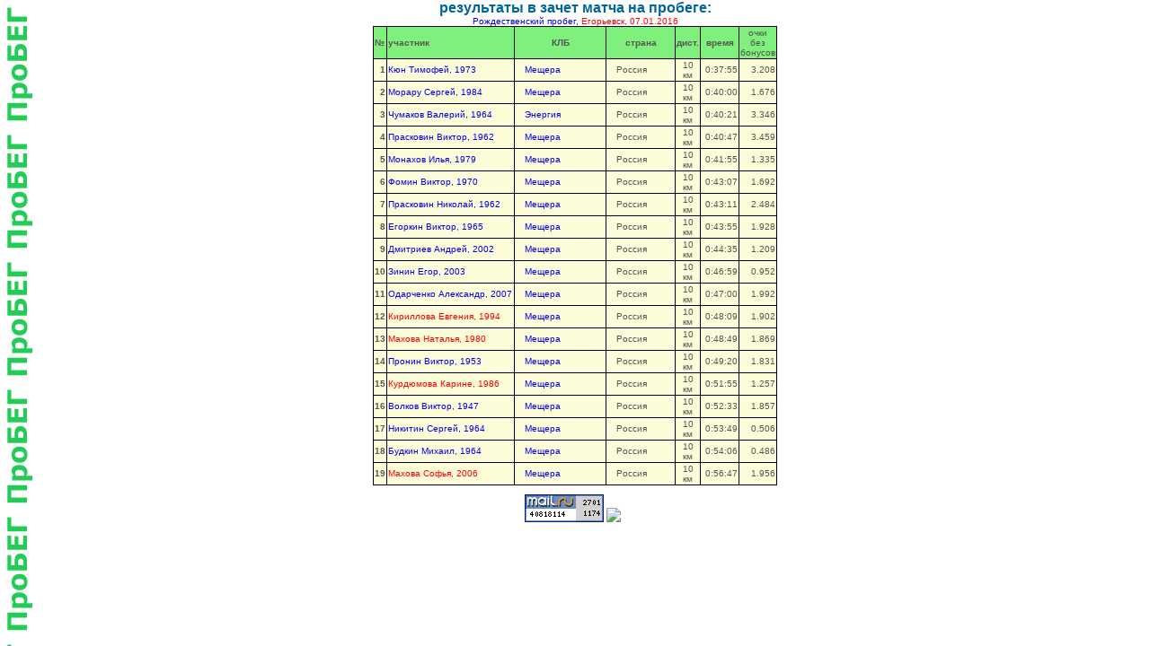

--- FILE ---
content_type: text/html; charset=windows-1251
request_url: https://probeg.org/klb/2016/allraces.php?idpro=9593
body_size: 10952
content:
<HTML>

<HEAD>
<link href="/style.css" rel="stylesheet" type="text/css">
<link rel="icon" href="klbmVII.ico" type="image/x-icon">
<link rel="shortcut icon" href="klbmVI.ico" type="image/x-icon">
<META http-equiv="Content-Type" content="text/html; charset=windows-1251">
<!-- was changed by A-P 14.01.16 for START 3.0 -->
	
		
<title>СЕДЬМОЙ КЛБМАТЧ 2016 - ВСЕ ЗАЧЕТНЫЕ ПРОБЕГИ</title>
</HEAD>

<body bgcolor="#FFFFFF" leftmargin=10 topmargin=10>

  		<p>
		<table border=0 cellpadding=1 cellspacing=1 width=450 bgcolor="#000000" class="sm"  align="center"> <!-- рез 1 пробега -->
		<capture><font color="#999999" class="sport">результаты в зачет матча на пробеге:</font><br><font color="red"> <a href="/centr/moscobl/protokol/160107_Pr_RogdestvEgorjevsk_MosObl_1549.xls">Рождественский пробег,</a> Егорьевск, 07.01.2016</font></capture>
       
		<tr bgcolor="#7EF07B">
		<td width="10"><b>№</td> <td width="155"><b>участник</td> <td width="110" align="center"><b>КЛБ</td> <td width="80" align="center"><b>страна</td> <td width="25"><b>дист.</td> <td width="40" align="center"><b>время</td> <td width="30" align="center" style=\"font-size: 8px;\">очки без бонусов</td>
		</tr>
<tr bgcolor='#FDFCD9'>    <td width=10 align="right"><b>1</td> 
			<td width='155'><a href="persresults.php?ID=3243">Кюн Тимофей, 1973</a></td> 
			<td width='110'><img src="/images/0.gif" width="10" height="1"><a href="team.php?detailcom=65">Мещера</a></td> 
			<td width='80'><img src="/images/0.gif" width="10" height="1">Россия</td> 
			<td width='25'  align="center">10 км</td> 
			<td width='40' align=right>0:37:55</td> 
			<td width='30' align=right>3.208</td>
   </tr>

<tr bgcolor='#FDFCD9'>    <td width=10 align="right"><b>2</td> 
			<td width='155'><a href="persresults.php?ID=6016">Морару Сергей, 1984</a></td> 
			<td width='110'><img src="/images/0.gif" width="10" height="1"><a href="team.php?detailcom=65">Мещера</a></td> 
			<td width='80'><img src="/images/0.gif" width="10" height="1">Россия</td> 
			<td width='25'  align="center">10 км</td> 
			<td width='40' align=right>0:40:00</td> 
			<td width='30' align=right>1.676</td>
   </tr>

<tr bgcolor='#FDFCD9'>    <td width=10 align="right"><b>3</td> 
			<td width='155'><a href="persresults.php?ID=1312">Чумаков Валерий, 1964</a></td> 
			<td width='110'><img src="/images/0.gif" width="10" height="1"><a href="team.php?detailcom=82">Энергия</a></td> 
			<td width='80'><img src="/images/0.gif" width="10" height="1">Россия</td> 
			<td width='25'  align="center">10 км</td> 
			<td width='40' align=right>0:40:21</td> 
			<td width='30' align=right>3.346</td>
   </tr>

<tr bgcolor='#FDFCD9'>    <td width=10 align="right"><b>4</td> 
			<td width='155'><a href="persresults.php?ID=3244">Прасковин Виктор, 1962</a></td> 
			<td width='110'><img src="/images/0.gif" width="10" height="1"><a href="team.php?detailcom=65">Мещера</a></td> 
			<td width='80'><img src="/images/0.gif" width="10" height="1">Россия</td> 
			<td width='25'  align="center">10 км</td> 
			<td width='40' align=right>0:40:47</td> 
			<td width='30' align=right>3.459</td>
   </tr>

<tr bgcolor='#FDFCD9'>    <td width=10 align="right"><b>5</td> 
			<td width='155'><a href="persresults.php?ID=3032">Монахов Илья, 1979</a></td> 
			<td width='110'><img src="/images/0.gif" width="10" height="1"><a href="team.php?detailcom=65">Мещера</a></td> 
			<td width='80'><img src="/images/0.gif" width="10" height="1">Россия</td> 
			<td width='25'  align="center">10 км</td> 
			<td width='40' align=right>0:41:55</td> 
			<td width='30' align=right>1.335</td>
   </tr>

<tr bgcolor='#FDFCD9'>    <td width=10 align="right"><b>6</td> 
			<td width='155'><a href="persresults.php?ID=436">Фомин Виктор, 1970</a></td> 
			<td width='110'><img src="/images/0.gif" width="10" height="1"><a href="team.php?detailcom=65">Мещера</a></td> 
			<td width='80'><img src="/images/0.gif" width="10" height="1">Россия</td> 
			<td width='25'  align="center">10 км</td> 
			<td width='40' align=right>0:43:07</td> 
			<td width='30' align=right>1.692</td>
   </tr>

<tr bgcolor='#FDFCD9'>    <td width=10 align="right"><b>7</td> 
			<td width='155'><a href="persresults.php?ID=3245">Прасковин Николай, 1962</a></td> 
			<td width='110'><img src="/images/0.gif" width="10" height="1"><a href="team.php?detailcom=65">Мещера</a></td> 
			<td width='80'><img src="/images/0.gif" width="10" height="1">Россия</td> 
			<td width='25'  align="center">10 км</td> 
			<td width='40' align=right>0:43:11</td> 
			<td width='30' align=right>2.484</td>
   </tr>

<tr bgcolor='#FDFCD9'>    <td width=10 align="right"><b>8</td> 
			<td width='155'><a href="persresults.php?ID=435">Егоркин Виктор, 1965</a></td> 
			<td width='110'><img src="/images/0.gif" width="10" height="1"><a href="team.php?detailcom=65">Мещера</a></td> 
			<td width='80'><img src="/images/0.gif" width="10" height="1">Россия</td> 
			<td width='25'  align="center">10 км</td> 
			<td width='40' align=right>0:43:55</td> 
			<td width='30' align=right>1.928</td>
   </tr>

<tr bgcolor='#FDFCD9'>    <td width=10 align="right"><b>9</td> 
			<td width='155'><a href="persresults.php?ID=5965">Дмитриев Андрей, 2002</a></td> 
			<td width='110'><img src="/images/0.gif" width="10" height="1"><a href="team.php?detailcom=65">Мещера</a></td> 
			<td width='80'><img src="/images/0.gif" width="10" height="1">Россия</td> 
			<td width='25'  align="center">10 км</td> 
			<td width='40' align=right>0:44:35</td> 
			<td width='30' align=right>1.209</td>
   </tr>

<tr bgcolor='#FDFCD9'>    <td width=10 align="right"><b>10</td> 
			<td width='155'><a href="persresults.php?ID=5962">Зинин Егор, 2003</a></td> 
			<td width='110'><img src="/images/0.gif" width="10" height="1"><a href="team.php?detailcom=65">Мещера</a></td> 
			<td width='80'><img src="/images/0.gif" width="10" height="1">Россия</td> 
			<td width='25'  align="center">10 км</td> 
			<td width='40' align=right>0:46:59</td> 
			<td width='30' align=right>0.952</td>
   </tr>

<tr bgcolor='#FDFCD9'>    <td width=10 align="right"><b>11</td> 
			<td width='155'><a href="persresults.php?ID=5964">Одарченко Александр, 2007</a></td> 
			<td width='110'><img src="/images/0.gif" width="10" height="1"><a href="team.php?detailcom=65">Мещера</a></td> 
			<td width='80'><img src="/images/0.gif" width="10" height="1">Россия</td> 
			<td width='25'  align="center">10 км</td> 
			<td width='40' align=right>0:47:00</td> 
			<td width='30' align=right>1.992</td>
   </tr>

<tr bgcolor='#FDFCD9'>    <td width=10 align="right"><b>12</td> 
			<td width='155'><a href="persresults.php?ID=3097"><font color=red>Кириллова Евгения, 1994</font></a></td> 
			<td width='110'><img src="/images/0.gif" width="10" height="1"><a href="team.php?detailcom=65">Мещера</a></td> 
			<td width='80'><img src="/images/0.gif" width="10" height="1">Россия</td> 
			<td width='25'  align="center">10 км</td> 
			<td width='40' align=right>0:48:09</td> 
			<td width='30' align=right>1.902</td>
   </tr>

<tr bgcolor='#FDFCD9'>    <td width=10 align="right"><b>13</td> 
			<td width='155'><a href="persresults.php?ID=3397"><font color=red>Махова Наталья, 1980</font></a></td> 
			<td width='110'><img src="/images/0.gif" width="10" height="1"><a href="team.php?detailcom=65">Мещера</a></td> 
			<td width='80'><img src="/images/0.gif" width="10" height="1">Россия</td> 
			<td width='25'  align="center">10 км</td> 
			<td width='40' align=right>0:48:49</td> 
			<td width='30' align=right>1.869</td>
   </tr>

<tr bgcolor='#FDFCD9'>    <td width=10 align="right"><b>14</td> 
			<td width='155'><a href="persresults.php?ID=443">Пронин Виктор, 1953</a></td> 
			<td width='110'><img src="/images/0.gif" width="10" height="1"><a href="team.php?detailcom=65">Мещера</a></td> 
			<td width='80'><img src="/images/0.gif" width="10" height="1">Россия</td> 
			<td width='25'  align="center">10 км</td> 
			<td width='40' align=right>0:49:20</td> 
			<td width='30' align=right>1.831</td>
   </tr>

<tr bgcolor='#FDFCD9'>    <td width=10 align="right"><b>15</td> 
			<td width='155'><a href="persresults.php?ID=5732"><font color=red>Курдюмова Карине, 1986</font></a></td> 
			<td width='110'><img src="/images/0.gif" width="10" height="1"><a href="team.php?detailcom=65">Мещера</a></td> 
			<td width='80'><img src="/images/0.gif" width="10" height="1">Россия</td> 
			<td width='25'  align="center">10 км</td> 
			<td width='40' align=right>0:51:55</td> 
			<td width='30' align=right>1.257</td>
   </tr>

<tr bgcolor='#FDFCD9'>    <td width=10 align="right"><b>16</td> 
			<td width='155'><a href="persresults.php?ID=444">Волков Виктор, 1947</a></td> 
			<td width='110'><img src="/images/0.gif" width="10" height="1"><a href="team.php?detailcom=65">Мещера</a></td> 
			<td width='80'><img src="/images/0.gif" width="10" height="1">Россия</td> 
			<td width='25'  align="center">10 км</td> 
			<td width='40' align=right>0:52:33</td> 
			<td width='30' align=right>1.857</td>
   </tr>

<tr bgcolor='#FDFCD9'>    <td width=10 align="right"><b>17</td> 
			<td width='155'><a href="persresults.php?ID=1962">Никитин Сергей, 1964</a></td> 
			<td width='110'><img src="/images/0.gif" width="10" height="1"><a href="team.php?detailcom=65">Мещера</a></td> 
			<td width='80'><img src="/images/0.gif" width="10" height="1">Россия</td> 
			<td width='25'  align="center">10 км</td> 
			<td width='40' align=right>0:53:49</td> 
			<td width='30' align=right>0.506</td>
   </tr>

<tr bgcolor='#FDFCD9'>    <td width=10 align="right"><b>18</td> 
			<td width='155'><a href="persresults.php?ID=2818">Будкин Михаил, 1964</a></td> 
			<td width='110'><img src="/images/0.gif" width="10" height="1"><a href="team.php?detailcom=65">Мещера</a></td> 
			<td width='80'><img src="/images/0.gif" width="10" height="1">Россия</td> 
			<td width='25'  align="center">10 км</td> 
			<td width='40' align=right>0:54:06</td> 
			<td width='30' align=right>0.486</td>
   </tr>

<tr bgcolor='#FDFCD9'>    <td width=10 align="right"><b>19</td> 
			<td width='155'><a href="persresults.php?ID=5963"><font color=red>Махова Софья, 2006</font></a></td> 
			<td width='110'><img src="/images/0.gif" width="10" height="1"><a href="team.php?detailcom=65">Мещера</a></td> 
			<td width='80'><img src="/images/0.gif" width="10" height="1">Россия</td> 
			<td width='25'  align="center">10 км</td> 
			<td width='40' align=right>0:56:47</td> 
			<td width='30' align=right>1.956</td>
   </tr>

</table>
<p>
     <!--Rating@Mail.ru LOGO--><a target=_top
href="http://top.mail.ru/jump?from=559716"><img
src="http://top.list.ru/counter?id=559716;t=211;l=1"
border=0 height=31 width=88
alt="Рейтинг@Mail.ru"></a><!--/LOGO-->  <img src="http://count.wood.ru/?skin=clearial&num=5"> 

</td>
<td width="2%">&nbsp;</td>
</tr></table>


</body>
</HTML>